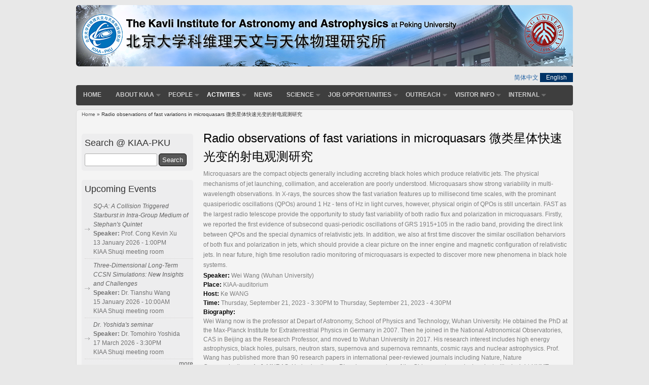

--- FILE ---
content_type: text/html
request_url: https://kiaa.pku.edu.cn/info/1024/9046.htm
body_size: 7254
content:
<!DOCTYPE html>
<html lang="en" dir="ltr">

<head>
  <meta charset="utf-8" />

<title>Radio observations of fast variations in microquasars 微类星体快速光变的射电观测研究-The Kavli Institute for Astronomy and Astrophysics at Peking University (KIAA-PKU)</title><meta name="pageType" content="3">
<meta name="pageTitle" content="Radio observations of fast variations in microquasars 微类星体快速光变的射电观测研究">
<META Name="keywords" Content="The Kavli Institute for Astronomy and Astrophysics at Peking University (KIAA-PKU),Colloquium,类星体,星体,快速,射电,观测,研究,Radio,observations,of,fast,variations,in,microquasars" />
<META Name="description" Content="Microquasars are the compact objects generally including accreting black holes which produce relativitic jets. The physical mechanisms of jet launching, collimation, and acceleration are poorly understood. Microquasars show strong variability in multi-wavelength observations. In X-rays, the sources show the fast variation features up to millisecond time scales, with the prominant quasiperiodic ..." />

  <style type="text/css" media="all">
@import url(../../dfiles/11145/modules/system/6614de0a4fdf0420bc17468082cdc0b2_system.base.jpg.css);
@import url(../../dfiles/11145/modules/system/6614de0a4fdf0420bc17468082cdc0b2_system.menus.jpg.css);
@import url(../../dfiles/11145/modules/system/6614de0a4fdf0420bc17468082cdc0b2_system.messages.jpg.css);
@import url(../../dfiles/11145/modules/system/6614de0a4fdf0420bc17468082cdc0b2_system.theme.jpg.css);
</style>
<style type="text/css" media="all">
@import url(../../dfiles/11145/sites/all/modules/calendar/css/6614de0a4fdf0420bc17468082cdc0b2_calendar_multiday.jpg.css);
@import url(../../dfiles/11145/modules/comment/6614de0a4fdf0420bc17468082cdc0b2_comment.jpg.css);
@import url(../../dfiles/11145/sites/all/modules/date/date_api/6614de0a4fdf0420bc17468082cdc0b2_date.jpg.css);
@import url(../../dfiles/11145/sites/all/modules/date/date_popup/themes/6614de0a4fdf0420bc17468082cdc0b2_datepicker.1.7.jpg.css);
@import url(../../dfiles/11145/sites/all/modules/date/date_repeat_field/6614de0a4fdf0420bc17468082cdc0b2_date_repeat_field.jpg.css);
@import url(../../dfiles/11145/modules/field/theme/6614de0a4fdf0420bc17468082cdc0b2_field.jpg.css);
@import url(../../dfiles/11145/modules/node/6614de0a4fdf0420bc17468082cdc0b2_node.jpg.css);
@import url(../../dfiles/11145/modules/search/6614de0a4fdf0420bc17468082cdc0b2_search.jpg.css);
@import url(../../dfiles/11145/modules/user/6614de0a4fdf0420bc17468082cdc0b2_user.jpg.css);
@import url(../../dfiles/11145/sites/all/modules/views/css/6614de0a4fdf0420bc17468082cdc0b2_views.jpg.css);
</style>
<style type="text/css" media="all">
@import url(../../dfiles/11145/sites/all/modules/colorbox/styles/default/6614de0a4fdf0420bc17468082cdc0b2_colorbox_style.jpg.css);
@import url(../../dfiles/11145/profiles/acquia/modules/ctools/css/6614de0a4fdf0420bc17468082cdc0b2_ctools.jpg.css);
@import url(../../dfiles/11145/sites/all/modules/panels/css/6614de0a4fdf0420bc17468082cdc0b2_panels.jpg.css);
@import url(../../dfiles/11145/sites/all/modules/biblio/6614de0a4fdf0420bc17468082cdc0b2_biblio.jpg.css);
@import url(../../dfiles/11145/modules/locale/6614de0a4fdf0420bc17468082cdc0b2_locale.jpg.css);
</style>
<style type="text/css" media="all">
@import url(../../dfiles/11145/sites/all/themes/touch/6614de0a4fdf0420bc17468082cdc0b2_style.jpg.css);
</style>
  <!--[if lt IE 9]>
    <script src="../../dfiles/29640/svn/trunk/html5.js"></script>
  <![endif]-->

<!--Announced by Visual SiteBuilder 9-->
<script language="javascript" src="../../_sitegray/_sitegray.js"></script>
<!-- CustomerNO:77656262657232307e78475053575742000500094655 -->
<link rel="stylesheet" type="text/css" href="../../content-colloquium.vsb.css" />

<link rel="apple-touch-icon" href="https://www.pku.edu.cn/pku_logo_red.png">
<link rel="icon" href="https://www.pku.edu.cn/pku_logo_red.png" sizes="192x192">
<script type="text/javascript" src="/system/resource/js/vsbscreen.min.js" id="_vsbscreen" devices="pc|mobile|pad"></script>
<script type="text/javascript" src="/system/resource/js/counter.js"></script>
<script type="text/javascript">_jsq_(1024,'/content-colloquium.jsp',9046,1614197504)</script>
</head>

<body class="html not-front not-logged-in one-sidebar sidebar-first page-node page-node- page-node-3590 node-type-colloquia i18n-en">
    <div id="wrapper" class="clearfix">
<div id="header-top" class="clearfix">
<div id="logo"><!--start logo-->

<a href="../../index.htm" title="Home">
<img src="../../images/kiaa-header3.png" alt="Home" />
</a>
<div id="site-slogan"></div><!--site slogan--></div><!--end logo-->
  </div><!--end header-top-->
<div id="header" class="clearfix"><!--start header--> 
    <div class="region region-header">
  <div id="block-locale-language" class="block block-locale">

      
  <div class="content"><script language="javascript" src="/system/resource/js/dynclicks.js"></script><script language="javascript" src="/system/resource/js/openlink.js"></script><ul class="language-switcher-locale-url">
        <li class="zh-hans first"><a href="http://kiaa.pku.edu.cn/cn/" onclick="_addDynClicks(&#34;wburl&#34;, 1614197504, 63613)" class="language-link" xml:lang="zh-hans">简体中文</a></li>
    <li class="en last active"><a href="../../index.htm" onclick="_addDynClicks(&#34;wburl&#34;, 1614197504, 63614)" class="language-link active" xml:lang="en">English</a></li>
</ul></div>
  
</div> <!-- /.block -->
</div>
 <!-- /.region -->
<div id="main-menu">
<ul class="menu">
<li class="first leaf"><a href="../../index.htm" title="">Home</a></li>
<li class="expanded"><a href="../../About_KIAA/Introduction.htm">About KIAA</a>
<ul class="menu">
<li class="first leaf"><a href="../../About_KIAA/Introduction.htm">Introduction</a></li>
<li class="leaf"><a href="../../About_KIAA/Governing_Board.htm">Governing Board</a></li>
<li class="leaf"><a href="../../About_KIAA/Science_Advisory_Committee.htm">Science Advisory Committee</a></li>
<li class="leaf"><a href="../../About_KIAA/Contact_Us.htm">Contact Us</a></li>
<li class="leaf"><a href="../../About_KIAA/The_Kavli_Family.htm">The Kavli Family</a></li>
<li class="leaf"><a href="https://www.kavlifoundation.org/kavli-news">Kavli News</a></li>
<li class="last leaf"><a href="../../About_KIAA/Bi_annual_Report.htm">Bi-annual Report</a></li>
</ul>
</li>
<li class="expanded"><a href="../../People/Faculty.htm">People</a>
<ul class="menu">
<li class="first leaf"><a href="../../People/Faculty.htm">Faculty</a></li>
<li class="leaf"><a href="../../People/Postdoctoral_Research_Fellows.htm">Postdoctoral Research Fellows</a></li>
<li class="leaf"><a href="../../People/Students.htm">Students</a></li>
<li class="leaf"><a href="../../People/Administration_and_Support_Staff.htm">Administration and Support Staff</a></li>
<li class="last expanded"><a href="../../People/Visiting_Scholars.htm">Visiting Scholars</a><ul class="menu"><li class="first leaf"><a href="../../People/Visiting_Scholars/Visiting_Scholars_Calendar.htm" title="">Visiting Scholars Calendar</a></li><li class="leaf"><a href="../../People/Visiting_Scholars/Kavli_Visiting_Scholars_program.htm" title="">Kavli Visiting Scholars program</a></li><li class="last leaf"><a href="../../People/Visiting_Scholars/Past_Visiting_Scholars.htm" title="">Past Visiting Scholars</a></li></ul></li>
</ul>
</li>
<li class="expanded active-trail"><a href="../../Activities/Events_Calendar.htm" class="active-trail">Activities</a>
<ul class="menu">
<li class="first leaf"><a href="../../Activities/Events_Calendar.htm">Calendar</a></li>
<li class="leaf"><a href="../../Activities/Colloquium.htm" class="active">Colloquium</a></li>
<li class="leaf"><a href="../../Activities/KIAA_DoA_Seminar.htm">KIAA-DoA Seminar</a></li>
<li class="leaf"><a href="../../Activities/Conferences.htm">Conferences</a></li>
<li class="leaf"><a href="../../Activities/KIAA_Astro_PH.htm">Astro-PH</a></li>
<li class="leaf"><a href="../../Activities/Pizza_Discussion.htm">Pizza Discussion</a></li>
<li class="leaf"><a href="../../Activities/Grad_Student_Dinner_Talks.htm">Graduate Student Dinner Talks</a></li>
<li class="leaf"><a href="../../Activities/Gravitational_Wave_Seminars.htm">Gravitational Wave Seminars</a></li>
<li class="last leaf"><a href="../../Activities/CSST_DISCUSSION.htm">CSST DISCUSSION</a></li>
</ul>
</li>
<li class="leaf"><a href="../../Latest_News.htm" title="">News</a></li>
<li class="expanded"><a href="../../Science/Research_Overview.htm">Science</a>
<ul class="menu">
<li class="first leaf"><a href="../../Science/Research_Areas.htm">Research Areas</a></li>
<li class="leaf"><a href="../../Science/Research_Projects.htm">Research Projects</a></li>
<li class="leaf"><a href="../../Science/Partnerships.htm">Partnerships</a></li>
<li class="last leaf"><a href="../../Biblio/a2024.htm">Publications</a></li>
</ul>
</li>
<li class="expanded"><a href="../../Job_Opportunities/Postdoc_Positions.htm">Job Opportunities</a>
<ul class="menu">
<li class="first leaf"><a href="../../Job_Opportunities/Postdoc_Positions.htm">Postdoc Positions</a></li>
<li class="last leaf"><a href="../../Job_Opportunities/Faculty_Positions.htm">Faculty Positions</a></li>
</ul>
</li>
<li class="expanded"><a href="../../Outreach.htm">Outreach</a>
<ul class="menu">
<li class="first leaf"><a href="../../Outreach.htm">Overview</a></li>
</ul>
</li>
<li class="expanded"><a href="../../Visitor_Info/Accommodation.htm">Visitor Info</a>
<ul class="menu">
<li class="first leaf"><a href="../../Visitor_Info/Accommodation.htm">Accommodation</a></li>
<li class="leaf"><a href="../../Visitor_Info/Maps.htm">Maps</a></li>
<li class="leaf"><a href="../../Visitor_Info/Location.htm">Location</a></li>
<li class="leaf"><a href="../../Visitor_Info/Transportation.htm">Transportation</a></li>
<li class="last leaf"><a href="../../Visitor_Info/Visa_Information.htm">Visa Information</a></li>
</ul>
</li>
<li class="expanded"><a href="../../Internal/Administrative_Information.htm">Internal</a>
<ul class="menu">
<li class="first leaf"><a href="../../Internal/Administrative_Information.htm">Administrative Information</a></li>
</ul>
</li>
</ul></div><!-- end main-menu -->
</div> <!-- /#header -->
<div id="content-body">
<div class="breadcrumb"><h2 class="element-invisible">You are here</h2><nav class="breadcrumb">

<script language="javascript" src="../../_dwr/interface/NewsvoteDWR.js"></script><script language="javascript" src="../../_dwr/engine.js"></script><script language="javascript" src="/system/resource/js/news/newscontent.js"></script><script language="javascript" src="/system/resource/js/news/zepto.min.js"></script><script language="javascript" src="/system/resource/js/ajax.js"></script><LINK href="/system/resource/js/photoswipe/photoswipe.css" type="text/css" rel="stylesheet"><LINK href="/system/resource/js/photoswipe/default-skin.css" type="text/css" rel="stylesheet"><script language="javascript" src="/system/resource/js/photoswipe/photoswipe.min.js"></script><script language="javascript" src="/system/resource/js/photoswipe/photoswipe-ui-default.min.js"></script><script language="javascript" src="/system/resource/contentImgPreview/js/preview.js"></script>
<script>window.addEventListener('load', function(){getImages('#vsb_content')})</script>
<a href="../../index.htm" data-style-"">Home</a> » Radio observations of fast variations in microquasars 微类星体快速光变的射电观测研究

</nav></div>
  <section id="main" role="main" class="clear">

<form name="_newscontent_fromname"><script language="javascript" src="/system/resource/js/jquery/jquery-latest.min.js"></script>
        <a id="main-content"></a>
            <h1 class="title" id="page-title">Radio observations of fast variations in microquasars 微类星体快速光变的射电观测研究</h1>                    <div class="region region-content">
  <div id="block-system-main" class="block block-system">

      
  <div class="content">
    <span property="dc:title" content="Radio observations of fast variations in microquasars 微类星体快速光变的射电观测研究" class="rdf-meta element-hidden"></span>
<div class="content">
    <div class="field field-name-body field-type-text-with-summary field-label-hidden">
        <div class="field-items">
            <div class="field-item even" property="content:encoded">            <div id="vsb_content"><div class="v_news_content">
<p><span style="font-family: 宋体, arial, Verdana, sans-serif; text-wrap: wrap;">Microquasars are the compact objects generally including accreting black holes which produce relativitic jets. The physical mechanisms of jet launching, collimation, and acceleration are poorly understood. Microquasars show strong variability in multi-wavelength observations. In X-rays, the sources show the fast variation features up to millisecond time scales, with the prominant quasiperiodic oscillations (QPOs) around 1 Hz - tens of Hz in light curves, however, physical origin of QPOs is still uncertain. FAST as the largest radio telescope provide the opportunity to study fast variability of both radio flux and polarization in microquasars. Firstly, we reported the first evidence of subsecond quasi-periodic oscillations of GRS 1915+105 in the radio band, providing the direct link between QPOs and the special dynamics of relativistic jets. In addition, we also at first time discover the similar oscillation beharviors of both flux and polarization in jets, which should provide a clear picture on the inner engine and magnetic configuration of relativistic jets. In near future, high time resolution radio monitoring of microquasars is expected to discover more new phenomena in black hole systems.</span></p>
</div></div>
                <div id="div_vote_id"></div></div>
        </div>
    </div>
    <div class="field field-name-field-speaker field-type-text field-label-inline clearfix">
        <div class="field-label">Speaker:&nbsp;</div>
        <div class="field-items">
        <div class="field-item even">Wei Wang (Wuhan University)
</div>
        </div>
    </div>
    <div class="field field-name-field-place field-type-text-long field-label-inline clearfix">
        <div class="field-label">Place:&nbsp;</div>
        <div class="field-items">
            <div class="field-item even">KIAA-auditorium</div>
        </div>
    </div>
    <div class="field field-name-field-colloquia-host field-type-text field-label-inline clearfix">
        <div class="field-label">Host:&nbsp;</div>
        <div class="field-items">
            <div class="field-item even">Ke WANG</div>
        </div>
    </div>
    <div class="field field-name-field-time-global field-type-datetime field-label-inline clearfix">
        <div class="field-label">Time:&nbsp;</div>
        <div class="field-items">
            <div class="field-item even"><span class="date-display-single">Thursday, September 21, 2023 - 3:30PM to Thursday, September 21, 2023 - 4:30PM</span></div>
        </div>
    </div>
    <div class="field field-name-field-time-global field-type-datetime field-label-inline clearfix">
        <div class="field-label">Biography:&nbsp;</div>
        <div class="field-items">
            <div class="field-item even">Wei Wang now is the professor at Depart of Astronomy, School of Physics and Technology, Wuhan University. He obtained the PhD at the Max-Planck Institute for Extraterrestrial Physics in Germany in 2007. Then he joined in the National Astronomical Observatories, CAS in Beijing as the Research Professor, and moved to Wuhan University in 2017. His research interest includes high energy astrophysics, black holes, pulsars, neutron stars, supernova and supernova remnants, cosmic rays and nuclear astrophysics. Prof. Wang has published more than 90 research papers in international peer-reviewed journals including Nature, Nature Communications, ApJ, MNRAS. He is also the co-PI and core member of the Chinese astronomical projects, like Insight-HXMT, LHAASO, FAST and EP.</div>
        </div>
    </div>
</div>
<footer>
</footer></div>
  
</div> <!-- /.block -->
</div>
</form>

 <!-- /.region -->
  </section> <!-- /#main -->
  
      <aside id="sidebar-first" role="complementary" class="sidebar clearfix">
      <div class="region region-sidebar-first">
  <div id="block-search-form" class="block block-search"><!-- 3.1.3版本 -->



<script language="javascript" src="/system/resource/js/base64.js"></script><script language="javascript" src="/system/resource/vue/vue.js"></script><script language="javascript" src="/system/resource/vue/bluebird.min.js"></script><script language="javascript" src="/system/resource/vue/axios.js"></script><script language="javascript" src="/system/resource/vue/polyfill.js"></script><script language="javascript" src="/system/resource/vue/token.js"></script><LINK href="/system/resource/vue/static/element/index.css" type="text/css" rel="stylesheet"><script language="javascript" src="/system/resource/vue/static/element/index.js"></script><script language="javascript" src="/system/resource/vue/static/public.js"></script><script language="javascript" src="/system/resource/openapp/search/js/containsHtmlTags.js"></script><script language="javascript" src="/system/resource/openapp/search/layui/layui.js"></script><style>
    #appu5 .qwss{
        width: 61%;}
    #appu5 .tj{}
</style>
<h2>Search @ KIAA-PKU</h2>
<div id="divu5" class="content"></div>
<script type="text/html" id="htmlu5">
    <div id="appu5">
        <div v-if="!isError" class="container-inline">
            <div class="form-item form-type-textfield form-item-search-block-form">
                <label class="element-invisible" for="edit-search-block-form--2">Search </label>
                <input type="text" class="qwss form-text" placeholder="" autocomplete=off v-model=query.keyWord @keyup.enter="onSubmit">
            </div>
            <div class="form-actions form-wrapper" id="edit-actions">
                <input class="tj form-submit" name="submit_button" type="button" value="Search" v-on:click="onSubmit()"/>
            </div>
        </div>
        <div v-if="isError" style="color: #b30216; font-size:18px;text-align: center;padding:20px;">
            应用维护中！
        </div>
    </div>
</script>
<script>
    $("#divu5").html($("#htmlu5").text());
</script>
<script>
    var appOwner = "1614197504";
    var token = gettoken(10);
    var urlPrefix = "/aop_component/";

    jQuery.support.cors = true;
    $.ajaxSetup({
        beforeSend: function (request, settings) {
            request.setRequestHeader("Authorization", token);
            request.setRequestHeader("owner", appOwner);
        }
    });

    new Vue({
        el: "#appu5",
        data: function () {
            return {
                query: {
                    keyWord: "",//搜索关键词
                    owner: appOwner,
                    token: token,
                    urlPrefix: urlPrefix,
                    lang:"i18n_zh_CN"
                },
                isError: false
            }
        },
        mounted: function () {
            var _this = this;
            // _this.init();
        },
        methods: {
            init: function(){
                $.ajax({
                    url: "/aop_component//webber/search/test",
                    type: "get",
                    success: function (response) {
                        if (response.code == "0000") {
                        } else if (response.code == "220") {
                            _this.isError = true;
                            console.log(response);
                        } else if (!response.code) {
                            _this.isError = true;
                            console.log(response);
                        }
                    },
                    error: function (response) {
                        _this.isError = true;
                    }
                });
            },
            onSubmit: function (e) {
                var url = "/aop_views/search/modules/resultpc/soso.html";
                if ("10" == "1" || "10" == "2") {
                    url = "" + url;
                }
                var _this = this;
                var query = _this.query;
                if (url.indexOf("?") > -1) {
                    url = url.split("?")[0];
                }
                if (query.keyWord) {
                    var query = new Base64().encode(JSON.stringify(query));
                    window.open(url + "?query=" + query);
                } else {
                    alert("请填写搜索内容")
                }
            },
        }
    })
</script>

<script>
   var appElementu5 = document.querySelector("#appu5");
   if (appElementu5 && appElementu5.__vue__) {

   } else {
      $("#divu5").html($("#htmlu5").text());
      var appOwner = "1614197504";   
      var urlPrefix = "/aop_component/";
      var ifLogin="";
      var token = ifLogin=='true'?gettoken(10, true).trim():'tourist';
      if (containsHtmlTags(token) || !token) { 
         token = 'tourist';
      }
      jQuery.support.cors = true;
      $.ajaxSetup({
        beforeSend: function (request, settings) {
            request.setRequestHeader("Authorization", token);
            request.setRequestHeader("owner", appOwner);
        }
      });
      var queryInfou5 = {
        query: {
            keyWord: "",//搜索关键词
            owner: appOwner,
            token: token,
            urlPrefix: urlPrefix,
            lang:"i18n_zh_CN"
        },
        isError: false
      };
      function keyUpFunu5(e){
        var theEvent = e || window.event;
        var keyCode = theEvent.keyCode || theEvent.which || theEvent.charCode;
        if(keyCode == 13){
          onSubmitu5();
        }
      };

      function onSubmitu5(e) {
        queryInfou5.query.keyWord= $("#appu5  .qwss").val();
        
        var url = "/aop_views/search/modules/resultpc/soso.html";      
        if ("10" == "1" || "10" == "2") {
           url = "" + url;
        }
        var query = queryInfou5.query;
        if (url.indexOf("?") > -1) {
            url = url.split("?")[0];
        }
        if (query.keyWord) {
            var query = new Base64().encode(JSON.stringify(query));
            window.open(url + "?query=" + query);
        } else {
            alert("请填写搜索内容")
        }
      };
   }
</script></div><!-- /.block -->
  
  
<div id="block-views-upcoming-event-calendar-block-2" class="block block-views"><script language="javascript" src="/system/resource/js/centerCutImg.js"></script><!-- lga 20210324 bbbb-->

<h2>Upcoming Events</h2>
<div class="content">
    <div class="view view-upcoming-event-calendar view-id-upcoming_event_calendar view-display-id-block_2 view-dom-id-b2d8afd2c5aedb1d44f132f0301180fd">
        <div class="view-content">
            <div class="item-list">
                <ul>



          




          




          




          




          




          




          




          




          




          




          




          




          




          




          




          




          




          




          




          




          




          




          




          




          




          




          




          




          




          




          




          




          




          




          




          




          



                    <li class="views-row views-row-odd" views-row-3">
                        <div class="views-field views-field-title"> <em class="field-content"><a href="../1025/10582.htm">SQ-A: A Collision Triggered Starburst in Intra-Group Medium of Stephan's Quintet</a></em> </div>
                        <div class="views-field views-field-field-speaker"> <strong class="views-label views-label-field-speaker">Speaker: </strong> <span class="field-content">Prof. Cong Kevin Xu</span> </div>
                        <div class="views-field views-field-field-time-global"> <span class="field-content"><span class="date-display-start">13 January 2026  - 1:00PM</span></span> </div>
                        <div class="views-field views-field-field-place"><span class="field-content" style="word-wrap: break-word;">KIAA Shuqi meeting room</span>  </div>
                    </li>



          



                    <li class="views-row views-row-even" views-row-2">
                        <div class="views-field views-field-title"> <em class="field-content"><a href="../1025/10592.htm">Three-Dimensional Long-Term CCSN Simulations: New Insights and Challenges</a></em> </div>
                        <div class="views-field views-field-field-speaker"> <strong class="views-label views-label-field-speaker">Speaker: </strong> <span class="field-content"> Dr. Tianshu Wang</span> </div>
                        <div class="views-field views-field-field-time-global"> <span class="field-content"><span class="date-display-start">15 January 2026  - 10:00AM</span></span> </div>
                        <div class="views-field views-field-field-place"><span class="field-content" style="word-wrap: break-word;">KIAA Shuqi meeting room</span>  </div>
                    </li>



          



                    <li class="views-row views-row-odd views-row-first" views-row-1">
                        <div class="views-field views-field-title"> <em class="field-content"><a href="../1025/10612.htm">Dr. Yoshida's seminar</a></em> </div>
                        <div class="views-field views-field-field-speaker"> <strong class="views-label views-label-field-speaker">Speaker: </strong> <span class="field-content">Dr. Tomohiro Yoshida</span> </div>
                        <div class="views-field views-field-field-time-global"> <span class="field-content"><span class="date-display-start">17 March 2026  - 3:30PM</span></span> </div>
                        <div class="views-field views-field-field-place"><span class="field-content" style="word-wrap: break-word;">KIAA Shuqi meeting room</span>  </div>
                    </li>



          

                </ul>
            </div>
        </div>
        <div class="more-link">
            <a href="../../Activities/Events_Calendar.htm">
                more </a>
        </div>
    </div>
</div><script>_showDynClickBatch(['dynclicks_u6_10612','dynclicks_u6_10592','dynclicks_u6_10582','dynclicks_u6_10261','dynclicks_u6_10522','dynclicks_u6_10562','dynclicks_u6_10552','dynclicks_u6_10201','dynclicks_u6_10512','dynclicks_u6_10231','dynclicks_u6_10392','dynclicks_u6_10202','dynclicks_u6_10342','dynclicks_u6_10482','dynclicks_u6_10322','dynclicks_u6_10382','dynclicks_u6_10210','dynclicks_u6_10462','dynclicks_u6_10452','dynclicks_u6_10372','dynclicks_u6_10442','dynclicks_u6_10402','dynclicks_u6_10260','dynclicks_u6_10259','dynclicks_u6_10206','dynclicks_u6_10312','dynclicks_u6_10302','dynclicks_u6_10262','dynclicks_u6_10272','dynclicks_u6_10204','dynclicks_u6_10258','dynclicks_u6_10205','dynclicks_u6_10248','dynclicks_u6_10245','dynclicks_u6_10153','dynclicks_u6_10232','dynclicks_u6_10200','dynclicks_u6_10230','dynclicks_u6_10225','dynclicks_u6_10223'],[10612,10592,10582,10261,10522,10562,10552,10201,10512,10231,10392,10202,10342,10482,10322,10382,10210,10462,10452,10372,10442,10402,10260,10259,10206,10312,10302,10262,10272,10204,10258,10205,10248,10245,10153,10232,10200,10230,10225,10223],"wbnews", 1614197504)</script>
</div>



 <!-- /.block -->
<h2>Visiting Scholars</h2>

<div class="view-content">
    <table class="views-table cols-0">
        <tbody>
                </tbody>
    </table>
</div>
<div class="more-link">
    <a href="../../People/Visiting_Scholars/Current_and_Future_Visiting_Scholars.htm">
        more </a>
</div>

<div id="block-system-navigation" class="block block-system block-menu"><h2>Navigation</h2>
<div class="content">
    <ul class="menu">
              <li class="first leaf"><a onclick="_addDynClicks(&#34;wburl&#34;, 1614197504, 63615)" href="../../Activities/Events_Calendar.htm" title="">Calendar</a></li>
        <li class=" leaf"><a onclick="_addDynClicks(&#34;wburl&#34;, 1614197504, 63616)" href="../../Biblio/a2025.htm" title="">Biblio</a></li>
        <li class=" leaf"><a onclick="_addDynClicks(&#34;wburl&#34;, 1614197504, 63617)" href="../../Science/Research_Projects.htm" title="">Research Projects</a></li>
        <li class=" leaf"><a onclick="_addDynClicks(&#34;wburl&#34;, 1614197504, 63623)" href="../../Job_Opportunities/Faculty_Positions.htm" title="">Faculty Positions</a></li>
        <li class=" leaf"><a onclick="_addDynClicks(&#34;wburl&#34;, 1614197504, 65997)" href="../../Job_Opportunities/Postdoc_Positions.htm" title="">Postdoc Positions</a></li>
        <li class=" leaf"><a onclick="_addDynClicks(&#34;wburl&#34;, 1614197504, 63647)" href="http://kavli.pku.edu.cn/kiaa-gallery" title="">Gallery</a></li>
        <li class=" leaf"><a onclick="_addDynClicks(&#34;wburl&#34;, 1614197504, 63624)" href="http://astro.pku.edu.cn/" title="">DoA</a></li>
        <li class="last leaf"><a onclick="_addDynClicks(&#34;wburl&#34;, 1614197504, 63625)" href="http://www.pku.edu.cn/" title="">PKU</a></li>
    </ul>
</div></div> <!-- /.block -->
</div>
 <!-- /.region -->
    </aside>  <!-- /#sidebar-first -->
  
  </div> <!-- end content-body -->
<div class="clear"></div>
<div id="footer" class="clearfix">
    <div class="clear"></div>
<div class="region region-footer">
  <div id="block-block-7" class="block block-block">

      
  <div class="content">
    <div style="display:none"><script type="text/javascript">var cnzz_protocol = (("https:" == document.location.protocol) ? " https://" : " http://");document.write(unescape("%3Cspan id='cnzz_stat_icon_1260464763'%3E%3C/span%3E%3Cscript src='" + cnzz_protocol + "s95.cnzz.com/z_stat.php%3Fid%3D1260464763' type='text/javascript'%3E%3C/script%3E"));</script>
</div>  </div>
  
</div> <!-- /.block -->
</div>
 <!-- /.region -->
<div class="clear"></div>
<div id="copyright"><!-- 版权内容请在本组件"内容配置-版权"处填写 -->
<p>Copyright © 2020, The Kavli Institute for Astronomy and Astrophysics at Peking University (KIAA-PKU)</p></div>
</div> <!-- /#footer -->
</div> <!-- /#wrapper -->  </body>

</html>




















--- FILE ---
content_type: text/css
request_url: https://kiaa.pku.edu.cn/dfiles/11145/modules/system/6614de0a4fdf0420bc17468082cdc0b2_system.base.jpg.css
body_size: 1418
content:

/**
 * @file
 * Generic theme-independent base styles.
 */

/**
 * Autocomplete.
 *
 * @see autocomplete.js
 */
/* Suggestion list */
#autocomplete {
  border: 1px solid;
  overflow: hidden;
  position: absolute;
  z-index: 100;}
#autocomplete ul {
  list-style: none;
  list-style-image: none;
  margin: 0;
  padding: 0;}
#autocomplete li {
  background: #fff;
  color: #000;
  cursor: default;
  white-space: pre;
  zoom: 1;}
/* Animated throbber */
html.js input.form-autocomplete {
  background-image: url(../../misc/throbber-inactive.jpg);
  background-position: 100% center; /* ltr */
  background-repeat: no-repeat;}
html.js input.throbbing {
  background-image: url(../../misc/throbber-active.jpg);
  background-position: 100% center;}

/**
 * Collapsible fieldsets.
 *
 * @see collapse.js
 */
html.js fieldset.collapsed {
  border-bottom-width: 0;
  border-left-width: 0;
  border-right-width: 0;
  height: 1em;}
html.js fieldset.collapsed .fieldset-wrapper {
  display: none;}
fieldset.collapsible {
  position: relative;}
fieldset.collapsible .fieldset-legend {
  display: block;}

/**
 * Resizable textareas.
 *
 * @see textarea.js
 */
.form-textarea-wrapper textarea {
  display: block;
  margin: 0;
  width: 100%;
  -moz-box-sizing: border-box;
  -webkit-box-sizing: border-box;
  box-sizing: border-box;}
.resizable-textarea .grippie {
  background: #eee url(../../misc/grippie.jpg) no-repeat center 2px;
  border: 1px solid #ddd;
  border-top-width: 0;
  cursor: s-resize;
  height: 9px;
  overflow: hidden;}

/**
 * TableDrag behavior.
 *
 * @see tabledrag.js
 */
body.drag {
  cursor: move;}
.draggable a.tabledrag-handle {
  cursor: move;
  float: left; /* ltr */
  height: 1.7em;
  margin-left: -1em; /* ltr */
  overflow: hidden;
  text-decoration: none;}
a.tabledrag-handle:hover {
  text-decoration: none;}
a.tabledrag-handle .handle {
  background: url(../../misc/draggable.jpg) no-repeat 6px 9px;
  height: 13px;
  margin: -0.4em 0.5em; /* ltr */
  padding: 0.42em 0.5em; /* ltr */
  width: 13px;}
a.tabledrag-handle-hover .handle {
  background-position: 6px -11px;}
div.indentation {
  float: left; /* ltr */
  height: 1.7em;
  margin: -0.4em 0.2em -0.4em -0.4em; /* ltr */
  padding: 0.42em 0 0.42em 0.6em; /* ltr */
  width: 20px;}
div.tree-child {
  background: url(../../misc/tree.jpg) no-repeat 11px center;}
div.tree-child-last {
  background: url(../../misc/tree-bottom.jpg) no-repeat 11px center;}
div.tree-child-horizontal {
  background: url(../../misc/tree.jpg) no-repeat -11px center;}
.tabledrag-toggle-weight-wrapper {
  text-align: right;}

/**
 * TableHeader behavior.
 *
 * @see tableheader.js
 */
table.sticky-header {
  background-color: #fff;
  margin-top: 0;}

/**
 * Progress behavior.
 *
 * @see progress.js
 */
/* Bar */
.progress .bar {
  background-color: #fff;
  border: 1px solid;}
.progress .filled {
  background-color: #000;
  height: 1.5em;
  width: 5px;}
.progress .percentage {
  float: right;}
/* Throbber */
.ajax-progress {
  display: inline-block;}
.ajax-progress .throbber {
  background: transparent url(../../misc/throbber-active.jpg) no-repeat 0px center;
  float: left; /* ltr */
  height: 15px;
  margin: 2px;
  width: 15px;}
.ajax-progress .message {
  padding-left: 20px;}
tr .ajax-progress .throbber {
  margin: 0 2px;}
.ajax-progress-bar {
  width: 16em;}

/**
 * Inline items.
 */
.container-inline div,
.container-inline label {
  display: inline;}
/* Fieldset contents always need to be rendered as block. */
.container-inline .fieldset-wrapper {
  display: block;}

/**
 * Prevent text wrapping.
 */
.nowrap {
  white-space: nowrap;}

/**
 * For anything you want to hide on page load when JS is enabled, so
 * that you can use the JS to control visibility and avoid flicker.
 */
html.js .js-hide {
  display: none;}

/**
 * Hide elements from all users.
 *
 * Used for elements which should not be immediately displayed to any user. An
 * example would be a collapsible fieldset that will be expanded with a click
 * from a user. The effect of this class can be toggled with the jQuery show()
 * and hide() functions.
 */
.element-hidden {
  display: none;}

/**
 * Hide elements visually, but keep them available for screen-readers.
 *
 * Used for information required for screen-reader users to understand and use
 * the site where visual display is undesirable. Information provided in this
 * manner should be kept concise, to avoid unnecessary burden on the user.
 * "!important" is used to prevent unintentional overrides.
 */
.element-invisible {
  position: absolute !important;
  clip: rect(1px 1px 1px 1px); /* ie6, ie7 */
  clip: rect(1px, 1px, 1px, 1px);
  overflow: hidden;
  height: 1px;}

/**
 * The .element-focusable class extends the .element-invisible class to allow
 * the element to be focusable when navigated to via the keyboard.
 */
.element-invisible.element-focusable:active,
.element-invisible.element-focusable:focus {
  position: static !important;
  clip: auto;
  overflow: visible;
  height: auto;}

/**
 * Markup free clearing.
 *
 * @see http://perishablepress.com/press/2009/12/06/new-clearfix-hack
 */
.clearfix:after {
  content: ".";
  display: block;
  height: 0;
  clear: both;
  visibility: hidden;}
/* IE6 */
* html .clearfix {
  height: 1%;}
/* IE7 */
*:first-child + html .clearfix {
  min-height: 1%;}



--- FILE ---
content_type: text/css
request_url: https://kiaa.pku.edu.cn/dfiles/11145/sites/all/modules/calendar/css/6614de0a4fdf0420bc17468082cdc0b2_calendar_multiday.jpg.css
body_size: 3004
content:
/**
 * calendar calendar table styles
 */
.calendar-calendar tr.odd, .calendar-calendar tr.even {
  background-color: #fff;}
.calendar-calendar table {
  border-collapse: collapse;
  border-spacing: 0;
  margin: 0 auto;
  padding: 0;
  width: 100%;}
.calendar-calendar .month-view table {
  border: none;
  padding: 0;
  margin: 0;
  width: 100%;}

/**
 * IE needs a little help to get the side by side tables to the right size
 */
.calendar-calendar .year-view td {
  width: 32%;
  padding: 1px;
  border: none;}

.calendar-calendar .year-view td table td {
  width: 13%;
  padding: 0;}

.calendar-calendar tr {
  padding: 0;
  margin: 0;
  background-color: white;}
.calendar-calendar th {
  text-align: center;
  margin: 0;}
.calendar-calendar th a {
  font-weight: bold;}
.calendar-calendar td {
  width: 14%;
  border: 1px solid #ccc;
  color: #777;
  text-align: right;
  vertical-align: top;
  margin: 0;
  padding: 0;}

/**
 * simplify the mini calendar by removing borders
 */
.calendar-calendar .mini {
  border: none;}

/**
 * format for the week number in the first cell
 */
.calendar-calendar td.week {
  width: 1%;
  min-width: 1%;}
.calendar-calendar .week {
  clear: both;
  font-style: normal;
  color: #555;
  font-size: 0.8em;}

/**
 * IE6 does not support min-height, using Min-Height fast hack from http://www.dustindiaz.com/min-height-fast-hack
 */
.calendar-calendar .inner {
  height: auto !important;
  height: 5em;
  padding: 0;
  margin: 0;}
.calendar-calendar .inner div {
  padding: 0;
  margin: 0;}
/**
 * Make sure paragraphs buried in calendar cells use padding, not margins, for separation so the background color doesn't come through.
 */
.calendar-calendar .inner p {
  padding: 0 0 .8em 0;
  margin: 0;}
.calendar-calendar td a {
  font-weight: bold;
  text-decoration: none;}
.calendar-calendar td a:hover {
  text-decoration: underline;}
.calendar-calendar td.year,
.calendar-calendar td.month {
  text-align: center;}

/**
 * format days of the week header cells
 */
.calendar-calendar th.days {
  color: #ccc;
  background-color: #224;
  text-align: center;
  padding: 1px;
  margin: 0;}

/**
 * floating day number div
 */
.calendar-calendar div.day {
  float: right;
  text-align: center;
  padding: 0.125em 0.25em 0 0.25em;
  margin: 0;
  background-color: #f3f3f3;
  border: 1px solid gray;
  border-width: 0 0 1px 1px;
  clear: both;
  width: 1.5em;}

/**
 * individual node container
 */
.calendar-calendar div.calendar {
  background-color: #fff;
  border: solid 1px #ddd;
  text-align: left;
  margin: 0 .25em .25em 0;
  width: 96%;
  float: right; /* needed to keep ie from hiding the floating day number */
  clear: both;}
/**
 * No floating of day view content because there is no floating day number
 */
.calendar-calendar .day-view div.calendar {
  float: none;
  width: 98%;
  margin: 1% 1% 0 1%;}

.calendar-calendar div.title {
  font-size:.8em;
  text-align: center;}

.calendar-calendar div.title a {
  color: #000;}
.calendar-calendar div.title a:hover {
  color: #c00;}
.calendar-calendar .content {
  clear: both;
  padding: 3px;
  padding-left: 5px;}
.calendar div.form-item {
  white-space: normal;}

table td.mini,
table th.mini,
table.mini td.week {
  padding: 0 1px 0 0;
  margin: 0;}
table td.mini a {
  font-weight: normal;}
.calendar-calendar .mini-day-off {
  padding: 0px;}
.calendar-calendar .mini-day-on {
  padding: 0px;}
table .mini-day-on a {
  text-decoration: underline;}
.calendar-calendar .mini .title {
  font-size: .8em;}
.mini .calendar-calendar .week {
  font-size: .7em;}
.mini-row {
  width: 100%;
  border: none;}
.mini{
  width: 32%;
  vertical-align: top;}

/**
 * formatting for the legend stripe and block
 */
.calendar-calendar .stripe {
  height: 5px;
  width: auto;
  font-size:1px !important;
  line-height:1px !important;}
.calendar-calendar .day-view .stripe {
  width: 100%;}
table.calendar-legend {
  background-color: #ccc;
  width: 100%;
  margin: 0;
  padding: 0;}
table.calendar-legend tr.odd .stripe,
table.calendar-legend tr.even .stripe {
  height: 12px !important;
  font-size: 9px !important;
  line-height: 10px !important;}
.calendar-legend td {
  text-align: left;
  padding-left: 5px;}

.calendar-empty {
  font-size: 1px;
  line-height: 1px;}

/**
 * formatting for the full day view
 */
.calendar-calendar td.calendar-agenda-hour {
  text-align: right;
  border: none;
  border-top: 1px solid #CCCCCC;
  padding-top: .25em;
  width: 1%;}
.calendar-calendar td.calendar-agenda-no-hours {
  min-width: 1%;}
.calendar-calendar td.calendar-agenda-hour .calendar-hour {
  font-size: 1.2em;
  font-weight: bold;}
.calendar-calendar td.calendar-agenda-hour .calendar-ampm {
  font-size: 1em;}
.calendar-calendar td.calendar-agenda-items {
  border: 1px solid #CCCCCC;
  text-align: left;}
.calendar-calendar td.calendar-agenda-items div.calendar {
  width: auto;
  padding: .25em;
  margin: 0;}
.calendar-calendar div.calendar div.inner .calendar-agenda-empty {
  width: 100%;
  text-align: center;
  vertical-align: middle;
  padding: 1em 0;
  background-color: #fff;}

/**
 * the popup date selector for jumping to a new date
 */
.calendar-date-select form {
  text-align: right;
  float: right;
  width: 25%;}
.calendar-date-select div,
.calendar-date-select input,
.calendar-date-select label {
  text-align: right;
  padding: 0;
  margin: 0;
  float: right;
  clear: both;}
.calendar-date-select .description {
  float: right;}
.calendar-label {
  font-weight: bold;
  display: block;
  clear: both;}

.calendar-calendar div.date-nav {
  background-color: #ccc;
  color: #777;
  padding: 0.2em;
  width: auto;
  border: 1px solid #ccc;}
.calendar-calendar div.date-nav a,
.calendar-calendar div.date-nav h3 {
  color: #777;
  text-decoration: none;}
.calendar-calendar th.days {
  background-color: #eee;
  color: #777;
  font-weight: bold;
  border: 1px solid #ccc;}
.calendar-calendar td.empty {
  background: #ccc;
  border-color: #ccc;
  color: #cc9;}
.calendar-calendar table.mini td.empty {
  background: #fff;
  border-color: #fff;}
.calendar-calendar td div.day {
  border: 1px solid #ccc;
  border-top: none;
  border-right: none;
  margin-bottom: 2px;}
.calendar-calendar td .inner div,
.calendar-calendar td .inner div a {
  background: #eee;}

/**
 * Set small font size for all items in calendar div, themes can override this.
 * Use x-small instead of em to avoid multiplying effect in nested items.
 */
.calendar-calendar div.calendar {
  border: none;
  font-size: x-small;}
.calendar-calendar td .inner div.calendar div,
.calendar-calendar td .inner div.calendar div a {
  border: none;
  background: #ffc;
  padding: 0;}
.calendar-calendar td .inner div.calendar div.calendar-more,
.calendar-calendar td .inner div.calendar div.calendar-more a {
  color: #444;
  background: #fff;
  text-align: right;}
.calendar-calendar td .inner .view-field,
.calendar-calendar td .inner .view-field a {
  color: #444;
  font-weight: normal;}

.calendar-calendar td span.date-display-single,
.calendar-calendar td span.date-display-start,
.calendar-calendar td span.date-display-end,
.calendar-calendar td span.date-display-separator {
  font-weight: bold;}
.calendar-calendar td .inner div.day a {
  color: #4b85ac;}
.calendar-calendar tr td.today,
.calendar-calendar tr.odd td.today,
.calendar-calendar tr.even td.today {
  background-color: #C3D6E4;}
.calendar-calendar td .inner div.calendar div div.view-data-node-data-field-date-field-date-value {}

/**
 * The following are not used by default but are available for themes
 */
.calendar-calendar td.past {}
.calendar-calendar td.future {}
.calendar-calendar td.has-events {}
.calendar-calendar td.has-no-events {}

/**
 * Multi day styles
 */
.calendar-calendar tbody {
  border-top: none;}

.calendar-calendar .month-view .full .inner,
.calendar-calendar .week-view .full .multi-day .inner {
  height: auto;
  min-height: auto;}
.calendar-calendar .week-view .full .calendar-agenda-hour
.calendar-calendar .month-view .full .single-day .inner .view-item {
  float: left;
  width: 100%;}

.calendar-calendar .week-view .full .calendar-agenda-hour,
.calendar-calendar .day-view .full .calendar-agenda-hour {
  padding-right: 2px;}

.calendar-calendar .week-view .full .calendar-agenda-hour {
  width: 6%;
  min-width: 0px;}

.calendar-calendar .week-view .full .days {
  width: 13%;}

.calendar-calendar .month-view .full div.calendar,
.calendar-calendar .week-view .full div.calendar,
.calendar-calendar .day-view div.calendar {
  width: auto;}

.calendar-calendar .month-view .full tr.date-box,
.calendar-calendar .month-view .full tr.date-box td,
.calendar-calendar .month-view .full tr.multi-day,
.calendar-calendar .month-view .full tr.multi-day td {
  height: 19px;
  max-height: 19px;}

.calendar-calendar .month-view .full tr.single-day .no-entry,
.calendar-calendar .month-view .full tr.single-day .no-entry .inner {
  height: 44px !important;
  line-height: 44px;}

.calendar-calendar .month-view .full tr.single-day .noentry-multi-day,
.calendar-calendar .month-view .full tr.single-day .noentry-multi-day .inner {
  height: 22px !important;
  line-height: 22px;}

.calendar-calendar .month-view .full td,
.calendar-calendar .week-view .full td,
.calendar-calendar .day-view  td {
  vertical-align: top;
  padding: 1px 2px 0 2px
;}

.calendar-calendar .month-view .full td.date-box {
  height: 1%;
  border-bottom: 0px;
  padding-bottom: 2px;}

.calendar-calendar .month-view .full .week {
  font-size: inherit;}

.calendar-calendar .month-view .full .week a,
.calendar-calendar .week-view .full .week a {
  color: #4b85ac;}

.calendar-calendar .month-view .full td .inner div.day,
.calendar-calendar .month-view .full td .inner div.day a {
  border: none;
  background: none;
  margin-bottom: 0px;}

.calendar-calendar .month-view .full td.date-box .inner,
.calendar-calendar .week-view .full td.date-box .inner {
  min-height: inherit;}

.calendar-calendar .month-view .full td.multi-day,
.calendar-calendar .week-view .full td.multi-day {
  border-top: 0px;
  border-bottom: 0px;}

.calendar-calendar .week-view .full .first td.multi-day {
  border-top: 1px solid #CCCCCC;}

.calendar-calendar .month-view .full td.single-day {
  border-top: 0px;}

.calendar-calendar .month-view .full td.multi-day .inner,
.calendar-calendar .week-view .full td.multi-day .inner,
.calendar-calendar .day-view .full td.multi-day .inner {
  min-height: inherit;
  width: auto;
  position: relative;}

.calendar-calendar .month-view .full td.multi-day.no-entry {
  min-height: 0px;}

.calendar-calendar .month-view .full td.single-day .calendar-empty,
.calendar-calendar .month-view .full td.single-day.empty,
.calendar-calendar .month-view .full td.date-box.empty {
  background: #F4F4F4;}

.calendar-calendar .month-view .full td.single-day .inner div,
.calendar-calendar .month-view .full td.single-day .inner div a ,
.calendar-calendar .month-view .full td.multi-day .inner div,
.calendar-calendar .month-view .full td.multi-day .inner div a ,
.calendar-calendar .month-view .full td .inner div.calendar.monthview div,
.calendar-calendar .month-view .full td .inner div.calendar.monthview div a,
.calendar-calendar .week-view .full td.single-day .inner div,
.calendar-calendar .week-view .full td.single-day .inner div a ,
.calendar-calendar .week-view .full td.multi-day .inner div,
.calendar-calendar .week-view .full td.multi-day .inner div a ,
.calendar-calendar .week-view .full td .inner div.calendar.weekview div,
.calendar-calendar .week-view .full td .inner div.calendar.weekview div a,
.calendar-calendar .day-view .full td .inner div.view-item,
.calendar-calendar .day-view .full td .inner div.calendar div,
.calendar-calendar .day-view .full td .inner div.calendar div a {
  background: none;}

.calendar-calendar .day-view .full td .inner div.calendar div,
.calendar-calendar .day-view .full td .inner div.calendar div a {
  margin: 0px 3px;}

.calendar-calendar .day-view .full td .inner div.calendar div.stripe {
  margin: 0px;}

.calendar-calendar .month-view .full tr td.today,
.calendar-calendar .month-view .full tr.odd td.today,
.calendar-calendar .month-view .full tr.even td.today {
  background: none;
  border-left: 2px solid #7C7F12;
  border-right: 2px solid #7C7F12;}

.calendar-calendar .month-view .full td.date-box.today {
  border-width: 2px 2px 0px 2px;
  border-style: solid;
  border-color: #7C7F12;}

.calendar-calendar .month-view .full tr td.single-day.today {
  border-bottom: 2px solid #7C7F12;}

.calendar-calendar .month-view .full tr td.multi-day.starts-today {
  border-left: 2px solid #7C7F12;}

.calendar-calendar .month-view .full tr td.multi-day.ends-today {
  border-right: 2px solid #7C7F12;}

.calendar-calendar .month-view .full tr td.multi-day,
.calendar-calendar .month-view .full tr td.single-day {
  border-top: 0px;}

.calendar-calendar .month-view .full tr td.multi-day,
.calendar-calendar .month-view .full tr td.date-box {
  border-bottom: 0px;}

.calendar-calendar .month-view .full .inner .monthview,
.calendar-calendar .week-view .full .inner .weekview,
.calendar-calendar .day-view .full .inner .dayview {
  -moz-border-radius: 5px;
  border-radius: 5px;
  width: auto;
  float: none;
  display: block;
  margin: .25em auto;
  position: relative;}

.calendar-calendar .month-view .full td.single-day div.monthview,
.calendar-calendar .week-view .full td.single-day div.weekview,
.calendar-calendar .day-view .full td.single-day div.dayview {
  background: #ffc;
  width: auto;
  padding: 0px 3px;
  overflow: hidden;}

.calendar-calendar .month-view .full td.single-day .calendar-more div.monthview {
  background: none;}

.calendar-calendar .day-view td div.dayview {
  padding: 0px;}

.calendar-calendar .month-view .full td.multi-day div.monthview,
.calendar-calendar .week-view .full td.multi-day div.weekview,
.calendar-calendar .day-view .full td.multi-day div.dayview {
  background: #74a5d7;
  height: 1.9em;
  overflow: hidden;
  margin: 0px auto;
  color: #ffffff;
  position: relative;}

.calendar-calendar .week-view .full td.multi-day div.weekview {
  height: 3.5em;}

.calendar-calendar .month-view .full td.multi-day .inner .view-field,
.calendar-calendar .month-view .full td.multi-day .inner .view-field a,
.calendar-calendar .week-view .full td.multi-day .inner .view-field,
.calendar-calendar .week-view .full td.multi-day .inner .view-field a,
.calendar-calendar .day-view .full td.multi-day .inner .view-field,
.calendar-calendar .day-view .full td.multi-day .inner .view-field a {
  color: #ffffff;}

.calendar-calendar .full td.multi-day .calendar .view-field,
.calendar-calendar .full td.single-day .calendar .view-field {}

.calendar-calendar .day-view .full td.multi-day div.dayview,
.calendar-calendar .week-view .full td.multi-day div.weekview {
  margin-bottom: 2px;}

.calendar-calendar .month-view .full td.multi-day .calendar.monthview .view-field {
  white-space: nowrap;
  float: left;
  margin-right: 3px;}

.calendar-calendar .week-view .full td.multi-day .calendar.weekview .view-field {
  white-space: nowrap;
  display: inline;
  margin-right: 3px;}

.calendar-calendar .day-view .full td.multi-day .calendar.weekview .view-field {
  display: block;}

.calendar-calendar .month-view .full td.multi-day .calendar.monthview .contents,
.calendar-calendar .week-view .full td.multi-day .calendar.weekview .contents {
  position: absolute;
  width: 3000px;
  left: 5px;}

.calendar-calendar .day-view td .stripe,
.calendar-calendar .month-view .full td .stripe,
.calendar-calendar .week-view .full td .stripe {
  -moz-border-radius: 5px 5px 0px 0px;
  border-radius: 5px 5px 0px 0px;
  left: 0px;
  top: 0px;
  width: 100%;
  height: 3px;
  z-index: 2;}

.calendar-calendar .full td.single-day .continuation,
.calendar-calendar .full td.single-day .continues,
.calendar-calendar .full td.single-day .cutoff {
  display: none;}

.calendar-calendar .month-view .full td.multi-day  .inner .monthview .continuation,
.calendar-calendar .week-view .full td.multi-day  .inner .weekview .continuation {
  float:left;
  margin-right: 3px;
  height: 1.9em;}

.calendar-calendar .week-view .full td.multi-day  .inner .weekview .continuation {
  height: 2.75em;
  padding-top: 0.75em;
  margin-right: 8px;}

.calendar-calendar .month-view .full td.multi-day .inner .monthview .continues,
.calendar-calendar .month-view .full td.multi-day .inner .monthview .cutoff,
.calendar-calendar .week-view .full td.multi-day .inner .weekview .continues,
.calendar-calendar .week-view .full td.multi-day .inner .weekview .cutoff {
  position: absolute;
  right: 0px !important;
  right: -1px;
  width: 10px;
  text-align: left;
  background: #74a5d7;
  -moz-border-radius: 0px 5px 5px 0px;
  border-radius: 0px 5px 5px 0px;
  height: 1.9em;
  padding-left: 6px;
  z-index: 1;}

.calendar-calendar .week-view .full td.multi-day .inner .weekview .continues,
.calendar-calendar .week-view .full td.multi-day .inner .weekview .cutoff {
  height: 2.75em;
  padding-top: 0.75em;}

.calendar-calendar .month-view .full td.multi-day .inner .monthview .cutoff,
.calendar-calendar .week-view .full td.multi-day .inner .weekview .cutoff {
  width: 8px;
  padding-left: 0px;}

.calendar-calendar .week-view .full td.multi-day {
  padding: 2px;}

.calendar-calendar .week-view td.single-day div.calendar {
  width: 100%;
  padding-left: 0px;
  padding-right: 0px;}

.calendar-calendar .week-view .full tr.last td.multi-day {
  border-bottom:1px solid #CCCCCC;}

/**
 * Restyle Header
 */
.view .date-nav-wrapper .clear-block {
  margin-bottom: 10px;}

.view .date-nav-wrapper  {
  position: relative;
  margin-top: 5px;
  width: 100%;}

.view .date-nav-wrapper .date-nav {
  background-color: transparent;
  border: 0px;
  height: 30px;
  height: auto;
  min-height: 30px;
  position: relative;
  margin-bottom: 10px;}

.view .date-nav-wrapper .date-prev a,
.view .date-nav-wrapper .date-next a {
  text-decoration: none;
  color: inherit;
  font-size: 12px;}

.view .date-nav-wrapper.date-nav a:hover {
  text-decoration: underline;}

.view .date-nav-wrapper .date-prev {
  -moz-border-radius: 5px 0 0 5px;
  border-radius: 5px 0 0 5px;
  background: none repeat scroll 0 0 #dfdfdf;
  float: none;
  padding: 5px 0;
  position: absolute;
  right: 60px;
  left: auto;
  text-align: right;
  top: 0px;
  width: auto;
  z-index: 1;
  font-size: 12px;}

.block-views .view .date-nav-wrapper .date-prev {
  left: 0;
  right: auto;}

.view .date-nav-wrapper .date-prev a {
  margin-left: 10px;
  font-weight: bold;}

.view .date-nav-wrapper .date-heading {
  position: relative;
  width: 100%;
  top: 0px;
  text-align: center;
  z-index: 0;}

.view .date-nav-wrapper .date-heading h3 {
  line-height: 30px;
  font-size: 1.7em;}

.view .date-nav-wrapper .date-next {
  -moz-border-radius: 0px 5px 5px 0px;
  border-radius: 0px 5px 5px 0px;
  background: none repeat scroll 0 0 #dfdfdf;
  float: none;
  padding: 5px 0;
  position: absolute;
  right: 0px;
  text-align: right;
  top: 0px;
  width: auto;
  z-index: 1;
  font-size: 12px;}

.view .date-nav-wrapper .date-next a {
  margin-right: 10px;
  font-weight: bold;}

.attachment .calendar-calendar {
  margin-top: 20px;
  clear: both;}

.calendar-calendar th a,
.attachment .calendar-calendar th {
  background-color: transparent;
  border: 0px;}

.attachment .calendar-calendar th.calendar-agenda-hour {
  color: #777777;
  font-weight: bold;
  text-align: right;}

.view-calendar .feed-icon {
  margin-top: 5px;}

.view table.mini .date-prev,
.view table.mini .date-next {
  background: none;}

.date-nav div.date-prev,
.date-nav div.date-next,
.date-nav {
  width:auto;}

ul.calendar-links,
.region-content ul.calendar-links {
  margin:0;
  padding:0;}

.year-view div.month-view div.date-nav {
  background-color: #DFDFDF;
  min-height: 20px;}


--- FILE ---
content_type: text/css
request_url: https://kiaa.pku.edu.cn/dfiles/11145/modules/system/6614de0a4fdf0420bc17468082cdc0b2_system.menus.jpg.css
body_size: 134
content:

/**
 * @file
 * Styles for menus and navigation markup.
 */

/**
 * Markup generated by theme_menu_tree().
 */
ul.menu {
  border: none;
  list-style: none;
  text-align: left;}
ul.menu li {
  margin: 0 0 0 0.5em;}
ul li.expanded {
  list-style-image: url(../../misc/menu-expanded.jpg);
  list-style-type: circle;}
ul li.collapsed {
  list-style-image: url(../../misc/menu-collapsed.jpg); /* ltr */
  list-style-type: disc;}
ul li.leaf {
  list-style-image: url(../../misc/menu-leaf.jpg);
  list-style-type: square;}
li.expanded,
li.collapsed,
li.leaf {
  padding: 0.2em 0.5em 0 0; /* ltr */
  margin: 0;}
li a.active {
  color: #000;}
td.menu-disabled {
  background: #ccc;}

/**
 * Markup generated by theme_links().
 */
ul.inline,
ul.links.inline {
  display: inline;
  padding-left: 0;}
ul.inline li {
  display: inline;
  list-style-type: none;
  padding: 0 0.5em;}

/**
 * Markup generated by theme_breadcrumb().
 */
.breadcrumb {
  padding-bottom: 0.5em;}

/**
 * Markup generated by theme_menu_local_tasks().
 */
ul.primary {
  border-bottom: 1px solid #bbb;
  border-collapse: collapse;
  height: auto;
  line-height: normal;
  list-style: none;
  margin: 5px;
  padding: 0 0 0 1em; /* ltr */
  white-space: nowrap;}
ul.primary li {
  display: inline;}
ul.primary li a {
  background-color: #ddd;
  border-color: #bbb;
  border-style: solid solid none solid;
  border-width: 1px;
  height: auto;
  margin-right: 0.5em; /* ltr */
  padding: 0 1em;
  text-decoration: none;}
ul.primary li.active a {
  background-color: #fff;
  border: 1px solid #bbb;
  border-bottom: 1px solid #fff;}
ul.primary li a:hover {
  background-color: #eee;
  border-color: #ccc;
  border-bottom-color: #eee;}
ul.secondary {
  border-bottom: 1px solid #bbb;
  padding: 0.5em 1em;
  margin: 5px;}
ul.secondary li {
  border-right: 1px solid #ccc; /* ltr */
  display: inline;
  padding: 0 1em;}
ul.secondary a {
  padding: 0;
  text-decoration: none;}
ul.secondary a.active {
  border-bottom: 4px solid #999;}


--- FILE ---
content_type: text/css
request_url: https://kiaa.pku.edu.cn/dfiles/11145/modules/comment/6614de0a4fdf0420bc17468082cdc0b2_comment.jpg.css
body_size: -396
content:

#comments {
  margin-top: 15px;}
.indented {
  margin-left: 25px;}
.comment-unpublished {
  background-color: #fff4f4;}
.comment-preview {
  background-color: #ffffea;}


--- FILE ---
content_type: text/css
request_url: https://kiaa.pku.edu.cn/dfiles/11145/sites/all/modules/date/date_popup/themes/6614de0a4fdf0420bc17468082cdc0b2_datepicker.1.7.jpg.css
body_size: 379
content:
#ui-datepicker-div {
font-size: 100%;
font-family: Verdana, sans-serif;
background: #eee;
border-right:2px #666 solid;
border-bottom:2px #666 solid;
z-index: 9999;}

/* Datepicker
----------------------------------*/
.ui-datepicker { width: 17em; padding: .2em .2em 0;}
.ui-datepicker .ui-datepicker-header { position:relative; padding:.2em 0;}
.ui-datepicker .ui-datepicker-prev, .ui-datepicker .ui-datepicker-next { position:absolute; top: 2px; width: 1.8em; height: 1.8em;}
.ui-datepicker .ui-datepicker-prev-hover, .ui-datepicker .ui-datepicker-next-hover { top: 1px;}
.ui-datepicker .ui-datepicker-prev { left:2px;}
.ui-datepicker .ui-datepicker-next { right:2px;}
.ui-datepicker .ui-datepicker-prev-hover { left:1px;}
.ui-datepicker .ui-datepicker-next-hover { right:1px;}
.ui-datepicker .ui-datepicker-prev span, .ui-datepicker .ui-datepicker-next span { display: block; position: absolute; left: 50%; margin-left: -8px; top: 50%; margin-top: -8px;}
.ui-datepicker .ui-datepicker-title { margin: 0 2.3em; line-height: 1.8em; text-align: center;}
.ui-datepicker .ui-datepicker-title select { float:left; font-size:1em; margin:1px 0;}
.ui-datepicker select.ui-datepicker-month-year {width: 100%;}
.ui-datepicker select.ui-datepicker-month,
.ui-datepicker select.ui-datepicker-year { width: 49%;}
.ui-datepicker .ui-datepicker-title select.ui-datepicker-year { float: right;}
.ui-datepicker table {width: 100%; font-size: .9em; border-collapse: collapse; margin:0 0 .4em;}
.ui-datepicker th { padding: .7em .3em; text-align: center; font-weight: bold; border: 0;}
.ui-datepicker td { border: 0; padding: 1px;}
.ui-datepicker td span, .ui-datepicker td a { display: block; padding: .2em; text-align: right; text-decoration: none;}
.ui-datepicker .ui-datepicker-buttonpane { background-image: none; margin: .7em 0 0 0; padding:0 .2em; border-left: 0; border-right: 0; border-bottom: 0;}
.ui-datepicker .ui-datepicker-buttonpane button { float: right; margin: .5em .2em .4em; cursor: pointer; padding: .2em .6em .3em .6em; width:auto; overflow:visible;}
.ui-datepicker .ui-datepicker-buttonpane button.ui-datepicker-current { float:left;}

/* with multiple calendars */
.ui-datepicker.ui-datepicker-multi { width:auto;}
.ui-datepicker-multi .ui-datepicker-group { float:left;}
.ui-datepicker-multi .ui-datepicker-group table { width:95%; margin:0 auto .4em;}
.ui-datepicker-multi-2 .ui-datepicker-group { width:50%;}
.ui-datepicker-multi-3 .ui-datepicker-group { width:33.3%;}
.ui-datepicker-multi-4 .ui-datepicker-group { width:25%;}
.ui-datepicker-multi .ui-datepicker-group-last .ui-datepicker-header { border-left-width:0;}
.ui-datepicker-multi .ui-datepicker-group-middle .ui-datepicker-header { border-left-width:0;}
.ui-datepicker-multi .ui-datepicker-buttonpane { clear:left;}
.ui-datepicker-row-break { clear:both; width:100%;}

/* RTL support */
.ui-datepicker-rtl { direction: rtl;}
.ui-datepicker-rtl .ui-datepicker-prev { right: 2px; left: auto;}
.ui-datepicker-rtl .ui-datepicker-next { left: 2px; right: auto;}
.ui-datepicker-rtl .ui-datepicker-prev:hover { right: 1px; left: auto;}
.ui-datepicker-rtl .ui-datepicker-next:hover { left: 1px; right: auto;}
.ui-datepicker-rtl .ui-datepicker-buttonpane { clear:right;}
.ui-datepicker-rtl .ui-datepicker-buttonpane button { float: left;}
.ui-datepicker-rtl .ui-datepicker-buttonpane button.ui-datepicker-current { float:right;}
.ui-datepicker-rtl .ui-datepicker-group { float:right;}
.ui-datepicker-rtl .ui-datepicker-group-last .ui-datepicker-header { border-right-width:0; border-left-width:1px;}
.ui-datepicker-rtl .ui-datepicker-group-middle .ui-datepicker-header { border-right-width:0; border-left-width:1px;}



--- FILE ---
content_type: text/css
request_url: https://kiaa.pku.edu.cn/dfiles/11145/modules/field/theme/6614de0a4fdf0420bc17468082cdc0b2_field.jpg.css
body_size: -301
content:

/* Field display */
.field .field-label {
  font-weight: bold;}
.field-label-inline .field-label,
.field-label-inline .field-items {
  float:left;}

/* Form display */
form .field-multiple-table {
  margin: 0;}
form .field-multiple-table th.field-label {
  padding-left: 0;}
form .field-multiple-table td.field-multiple-drag {
  width: 30px;
  padding-right: 0;}
form .field-multiple-table td.field-multiple-drag a.tabledrag-handle {
  padding-right: .5em;}

form .field-add-more-submit {
  margin: .5em 0 0;}


--- FILE ---
content_type: text/css
request_url: https://kiaa.pku.edu.cn/dfiles/11145/profiles/acquia/modules/ctools/css/6614de0a4fdf0420bc17468082cdc0b2_ctools.jpg.css
body_size: -272
content:
.ctools-locked {
  color: red;
  border: 1px solid red;
  padding: 1em;}

.ctools-owns-lock {
  background: #FFFFDD none repeat scroll 0 0;
  border: 1px solid #F0C020;
  padding: 1em;}

a.ctools-ajaxing,
input.ctools-ajaxing,
button.ctools-ajaxing,
select.ctools-ajaxing {
  padding-right: 18px !important;
  background: url(../images/status-active.jpg) right center no-repeat;}

div.ctools-ajaxing {
  float: left;
  width: 18px;
  background: url(../images/status-active.jpg) center center no-repeat;}


--- FILE ---
content_type: text/css
request_url: https://kiaa.pku.edu.cn/dfiles/11145/sites/all/modules/panels/css/6614de0a4fdf0420bc17468082cdc0b2_panels.jpg.css
body_size: -194
content:
div.panel-pane div.admin-links {
  font-size: xx-small;
  margin-right: 1em;}

div.panel-pane div.admin-links li a {
  color: #ccc;}

div.panel-pane div.admin-links li {
  padding-bottom: 2px;
  background: white;
  z-index: 201;}

div.panel-pane div.admin-links:hover a,
div.panel-pane div.admin-links-hover a {
  color: #000;}

div.panel-pane div.admin-links a:before {
  content: "[";}

div.panel-pane div.admin-links a:after {
  content: "]";}

div.panel-pane div.panel-hide {
  display: none;}

/** For IE we add the class via js; for other browsers we rely on :hover **/
div.panel-pane div.panel-hide-hover,
div.panel-pane:hover div.panel-hide {
  display: block;
  position: absolute;
  z-index: 200;
  margin-top: -1.5em;}

div.panel-pane div.feed a {
  float: right;}
